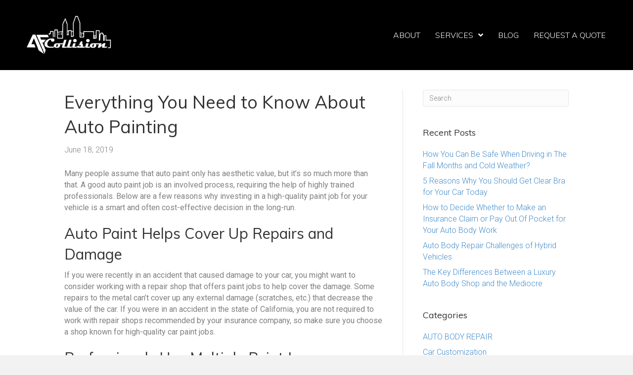

--- FILE ---
content_type: text/html; charset=UTF-8
request_url: https://afcollisionsd.com/blog/everything-you-need-to-know-about-auto-painting/
body_size: 8492
content:
<!DOCTYPE html>
<html lang="en" prefix="og: http://ogp.me/ns#">
<head>
<meta charset="UTF-8" />
<meta name='viewport' content='width=device-width, initial-scale=1.0' />
<meta http-equiv='X-UA-Compatible' content='IE=edge' />
<link rel="profile" href="https://gmpg.org/xfn/11" />
<title>Everything You Need to Know About Auto Painting</title>

<!-- This site is optimized with the Yoast SEO plugin v9.0.3 - https://yoast.com/wordpress/plugins/seo/ -->
<meta name="description" content="Auto painting is about more than making your car aesthetically pleasing. Here are a few things you need to know about the process."/>
<link rel="canonical" href="https://afcollisionsd.com/blog/everything-you-need-to-know-about-auto-painting/" />
<meta property="og:locale" content="en_US" />
<meta property="og:type" content="article" />
<meta property="og:title" content="Everything You Need to Know About Auto Painting" />
<meta property="og:description" content="Auto painting is about more than making your car aesthetically pleasing. Here are a few things you need to know about the process." />
<meta property="og:url" content="https://afcollisionsd.com/blog/everything-you-need-to-know-about-auto-painting/" />
<meta property="og:site_name" content="AF Collision" />
<meta property="article:section" content="PAINT WORK" />
<meta property="article:published_time" content="2019-06-18T17:58:14+00:00" />
<meta property="article:modified_time" content="2019-06-20T21:35:07+00:00" />
<meta property="og:updated_time" content="2019-06-20T21:35:07+00:00" />
<meta property="og:image" content="https://afcollisionsd.com/wp-content/uploads/2019/06/AdobeStock_223160543.jpg" />
<meta property="og:image:secure_url" content="https://afcollisionsd.com/wp-content/uploads/2019/06/AdobeStock_223160543.jpg" />
<meta property="og:image:width" content="1120" />
<meta property="og:image:height" content="568" />
<meta name="twitter:card" content="summary_large_image" />
<meta name="twitter:description" content="Auto painting is about more than making your car aesthetically pleasing. Here are a few things you need to know about the process." />
<meta name="twitter:title" content="Everything You Need to Know About Auto Painting" />
<meta name="twitter:image" content="https://afcollisionsd.com/wp-content/uploads/2019/06/AdobeStock_223160543.jpg" />
<!-- / Yoast SEO plugin. -->

<link rel='dns-prefetch' href='//www.google.com' />
<link rel='dns-prefetch' href='//maxcdn.bootstrapcdn.com' />
<link rel='dns-prefetch' href='//fonts.googleapis.com' />
<link rel='dns-prefetch' href='//s.w.org' />
<link href='https://fonts.gstatic.com' crossorigin rel='preconnect' />
<link rel="alternate" type="application/rss+xml" title="AF Collision &raquo; Feed" href="https://afcollisionsd.com/feed/" />
<link rel="alternate" type="application/rss+xml" title="AF Collision &raquo; Comments Feed" href="https://afcollisionsd.com/comments/feed/" />
<link rel="alternate" type="application/rss+xml" title="AF Collision &raquo; Everything You Need to Know About Auto Painting Comments Feed" href="https://afcollisionsd.com/blog/everything-you-need-to-know-about-auto-painting/feed/" />
		<script type="text/javascript">
			window._wpemojiSettings = {"baseUrl":"https:\/\/s.w.org\/images\/core\/emoji\/11\/72x72\/","ext":".png","svgUrl":"https:\/\/s.w.org\/images\/core\/emoji\/11\/svg\/","svgExt":".svg","source":{"concatemoji":"https:\/\/afcollisionsd.com\/wp-includes\/js\/wp-emoji-release.min.js?ver=4.9.22"}};
			!function(e,a,t){var n,r,o,i=a.createElement("canvas"),p=i.getContext&&i.getContext("2d");function s(e,t){var a=String.fromCharCode;p.clearRect(0,0,i.width,i.height),p.fillText(a.apply(this,e),0,0);e=i.toDataURL();return p.clearRect(0,0,i.width,i.height),p.fillText(a.apply(this,t),0,0),e===i.toDataURL()}function c(e){var t=a.createElement("script");t.src=e,t.defer=t.type="text/javascript",a.getElementsByTagName("head")[0].appendChild(t)}for(o=Array("flag","emoji"),t.supports={everything:!0,everythingExceptFlag:!0},r=0;r<o.length;r++)t.supports[o[r]]=function(e){if(!p||!p.fillText)return!1;switch(p.textBaseline="top",p.font="600 32px Arial",e){case"flag":return s([55356,56826,55356,56819],[55356,56826,8203,55356,56819])?!1:!s([55356,57332,56128,56423,56128,56418,56128,56421,56128,56430,56128,56423,56128,56447],[55356,57332,8203,56128,56423,8203,56128,56418,8203,56128,56421,8203,56128,56430,8203,56128,56423,8203,56128,56447]);case"emoji":return!s([55358,56760,9792,65039],[55358,56760,8203,9792,65039])}return!1}(o[r]),t.supports.everything=t.supports.everything&&t.supports[o[r]],"flag"!==o[r]&&(t.supports.everythingExceptFlag=t.supports.everythingExceptFlag&&t.supports[o[r]]);t.supports.everythingExceptFlag=t.supports.everythingExceptFlag&&!t.supports.flag,t.DOMReady=!1,t.readyCallback=function(){t.DOMReady=!0},t.supports.everything||(n=function(){t.readyCallback()},a.addEventListener?(a.addEventListener("DOMContentLoaded",n,!1),e.addEventListener("load",n,!1)):(e.attachEvent("onload",n),a.attachEvent("onreadystatechange",function(){"complete"===a.readyState&&t.readyCallback()})),(n=t.source||{}).concatemoji?c(n.concatemoji):n.wpemoji&&n.twemoji&&(c(n.twemoji),c(n.wpemoji)))}(window,document,window._wpemojiSettings);
		</script>
		<style type="text/css">
img.wp-smiley,
img.emoji {
	display: inline !important;
	border: none !important;
	box-shadow: none !important;
	height: 1em !important;
	width: 1em !important;
	margin: 0 .07em !important;
	vertical-align: -0.1em !important;
	background: none !important;
	padding: 0 !important;
}
</style>
<link rel='stylesheet' id='contact-form-7-css'  href='https://afcollisionsd.com/wp-content/plugins/contact-form-7/includes/css/styles.css?ver=5.1.1' type='text/css' media='all' />
<link rel='stylesheet' id='font-awesome-5-css'  href='https://afcollisionsd.com/wp-content/plugins/bb-plugin/fonts/fontawesome/css/all.min.css?ver=2.1.7.1' type='text/css' media='all' />
<link rel='stylesheet' id='ultimate-icons-css'  href='https://afcollisionsd.com/wp-content/uploads/bb-plugin/icons/ultimate-icons/style.css?ver=2.1.7.1' type='text/css' media='all' />
<link rel='stylesheet' id='font-awesome-css'  href='https://maxcdn.bootstrapcdn.com/font-awesome/4.7.0/css/font-awesome.min.css?ver=2.1.7.1' type='text/css' media='all' />
<link rel='stylesheet' id='fl-builder-layout-bundle-58b84ea4f272be36ac475ab2abdb28b9-css'  href='https://afcollisionsd.com/wp-content/uploads/bb-plugin/cache/58b84ea4f272be36ac475ab2abdb28b9-layout-bundle.css?ver=2.1.7.1-1.2.1.1' type='text/css' media='all' />
<link rel='stylesheet' id='jquery-magnificpopup-css'  href='https://afcollisionsd.com/wp-content/plugins/bb-plugin/css/jquery.magnificpopup.min.css?ver=2.1.7.1' type='text/css' media='all' />
<link rel='stylesheet' id='bootstrap-css'  href='https://afcollisionsd.com/wp-content/themes/bb-theme/css/bootstrap.min.css?ver=1.7.1.4' type='text/css' media='all' />
<link rel='stylesheet' id='fl-automator-skin-css'  href='https://afcollisionsd.com/wp-content/uploads/bb-theme/skin-5d8cfe3de3cc3.css?ver=1.7.1.4' type='text/css' media='all' />
<link rel='stylesheet' id='fl-child-theme-css'  href='https://afcollisionsd.com/wp-content/themes/bb-theme-child/style.css?ver=4.9.22' type='text/css' media='all' />
<link rel='stylesheet' id='animate-css'  href='https://afcollisionsd.com/wp-content/plugins/bbpowerpack/assets/css/animate.min.css?ver=3.5.1' type='text/css' media='all' />
<link rel='stylesheet' id='fl-builder-google-fonts-d9f09a11f1f019046dc1f7a52f20a2e2-css'  href='https://fonts.googleapis.com/css?family=Roboto%3A300%2C400%2C700%7CMuli%3A300%2C400&#038;ver=4.9.22' type='text/css' media='all' />
<script type='text/javascript'>
/* <![CDATA[ */
var uabb = {"ajax_url":"https:\/\/afcollisionsd.com\/wp-admin\/admin-ajax.php"};
/* ]]> */
</script>
<script type='text/javascript' src='https://afcollisionsd.com/wp-includes/js/jquery/jquery.js?ver=1.12.4'></script>
<script type='text/javascript' src='https://afcollisionsd.com/wp-includes/js/jquery/jquery-migrate.min.js?ver=1.4.1'></script>
<script type='text/javascript' src='https://afcollisionsd.com/wp-includes/js/imagesloaded.min.js?ver=4.9.22'></script>
<link rel='https://api.w.org/' href='https://afcollisionsd.com/wp-json/' />
<link rel="EditURI" type="application/rsd+xml" title="RSD" href="https://afcollisionsd.com/xmlrpc.php?rsd" />
<link rel="wlwmanifest" type="application/wlwmanifest+xml" href="https://afcollisionsd.com/wp-includes/wlwmanifest.xml" /> 
<meta name="generator" content="WordPress 4.9.22" />
<link rel='shortlink' href='https://afcollisionsd.com/?p=460' />
<link rel="alternate" type="application/json+oembed" href="https://afcollisionsd.com/wp-json/oembed/1.0/embed?url=https%3A%2F%2Fafcollisionsd.com%2Fblog%2Feverything-you-need-to-know-about-auto-painting%2F" />
<link rel="alternate" type="text/xml+oembed" href="https://afcollisionsd.com/wp-json/oembed/1.0/embed?url=https%3A%2F%2Fafcollisionsd.com%2Fblog%2Feverything-you-need-to-know-about-auto-painting%2F&#038;format=xml" />
		<style>
		form[class*="fl-builder-pp-"] .fl-lightbox-header h1:before {
			content: "PowerPack ";
			position: relative;
			display: inline-block;
			margin-right: 5px;
		}
		</style>
		<link rel="pingback" href="https://afcollisionsd.com/xmlrpc.php">
<link rel="icon" href="https://afcollisionsd.com/wp-content/uploads/2018/09/cropped-af-square-32x32.jpg" sizes="32x32" />
<link rel="icon" href="https://afcollisionsd.com/wp-content/uploads/2018/09/cropped-af-square-192x192.jpg" sizes="192x192" />
<link rel="apple-touch-icon-precomposed" href="https://afcollisionsd.com/wp-content/uploads/2018/09/cropped-af-square-180x180.jpg" />
<meta name="msapplication-TileImage" content="https://afcollisionsd.com/wp-content/uploads/2018/09/cropped-af-square-270x270.jpg" />
<script id="fl-theme-custom-js"><script type="text/javascript" src="//cdn.callrail.com/companies/853190505/29333b372a73d173b235/12/swap.js"></script> 
</script>
<!-- Global site tag (gtag.js) - Google Analytics -->
<script async src="https://www.googletagmanager.com/gtag/js?id=UA-128030244-1"></script>
<script>
  window.dataLayer = window.dataLayer || [];
  function gtag(){dataLayer.push(arguments);}
  gtag('js', new Date());

  gtag('config', 'UA-128030244-1');
</script>
<meta name="ahrefs-site-verification" content="6cc8866b4ba4e6542ac25d1d0d6852880547e9c9d703d01b95e790cf40410416">
<!-- Google Tag Manager -->
<script>(function(w,d,s,l,i){w[l]=w[l]||[];w[l].push({'gtm.start':
new Date().getTime(),event:'gtm.js'});var f=d.getElementsByTagName(s)[0],
j=d.createElement(s),dl=l!='dataLayer'?'&l='+l:'';j.async=true;j.src=
'https://www.googletagmanager.com/gtm.js?id='+i+dl;f.parentNode.insertBefore(j,f);
})(window,document,'script','dataLayer','GTM-K8VTMRW');</script>
<!-- End Google Tag Manager -->
<meta name="msvalidate.01" content="F43266323735CC60700742218C680303" />
</head>
<body class="post-template-default single single-post postid-460 single-format-standard fl-theme-builder-header fl-theme-builder-footer fl-framework-bootstrap fl-preset-default fl-full-width fl-search-active" itemscope="itemscope" itemtype="https://schema.org/WebPage">
<!-- Google Tag Manager (noscript) -->
<noscript><iframe src="https://www.googletagmanager.com/ns.html?id=GTM-K8VTMRW"
height="0" width="0" style="display:none;visibility:hidden"></iframe></noscript>
<!-- End Google Tag Manager (noscript) --><div class="fl-page">
	<header class="fl-builder-content fl-builder-content-19 fl-builder-global-templates-locked" data-post-id="19" itemscope="itemscope" itemtype="http://schema.org/WPHeader" data-type="header" data-sticky="0" data-shrink="1" data-overlay="0" data-overlay-bg="transparent"><div class="fl-row fl-row-full-width fl-row-bg-color fl-node-5b7f2f966e132" data-node="5b7f2f966e132">
	<div class="fl-row-content-wrap">
		<div class="uabb-row-separator uabb-top-row-separator" >
</div>
				<div class="fl-row-content fl-row-fixed-width fl-node-content">
		
<div class="fl-col-group fl-node-5b7f2f966e169 fl-col-group-equal-height fl-col-group-align-center fl-col-group-custom-width" data-node="5b7f2f966e169">
			<div class="fl-col fl-node-5b7f2f966e1a3 fl-col-small" data-node="5b7f2f966e1a3">
	<div class="fl-col-content fl-node-content">
	<div class="fl-module fl-module-photo fl-node-5b7f301d28a7e" data-node="5b7f301d28a7e">
	<div class="fl-module-content fl-node-content">
		<div class="fl-photo fl-photo-align-left" itemscope itemtype="https://schema.org/ImageObject">
	<div class="fl-photo-content fl-photo-img-jpg">
				<a href="/" target="_self" itemprop="url">
				<img class="fl-photo-img wp-image-28 size-full" src="https://afcollisionsd.com/wp-content/uploads/2018/08/AF-INVERSE.jpg" alt="af collision san diego logo" itemprop="image" height="504" width="1080" title="AF-INVERSE" srcset="https://afcollisionsd.com/wp-content/uploads/2018/08/AF-INVERSE.jpg 1080w, https://afcollisionsd.com/wp-content/uploads/2018/08/AF-INVERSE-300x140.jpg 300w, https://afcollisionsd.com/wp-content/uploads/2018/08/AF-INVERSE-768x358.jpg 768w, https://afcollisionsd.com/wp-content/uploads/2018/08/AF-INVERSE-1024x478.jpg 1024w" sizes="(max-width: 1080px) 100vw, 1080px" />
				</a>
					</div>
	</div>
	</div>
</div>
	</div>
</div>
			<div class="fl-col fl-node-5b7f2f966e1dd" data-node="5b7f2f966e1dd">
	<div class="fl-col-content fl-node-content">
	<div class="fl-module fl-module-uabb-advanced-menu fl-node-5b803860904da" data-node="5b803860904da">
	<div class="fl-module-content fl-node-content">
			<div class="uabb-creative-menu
	 uabb-creative-menu-accordion-collapse	uabb-menu-default">
		<div class="uabb-creative-menu-mobile-toggle-container"><div class="uabb-creative-menu-mobile-toggle hamburger"><div class="uabb-svg-container"><svg version="1.1" class="hamburger-menu" xmlns="https://www.w3.org/2000/svg" xmlns:xlink="https://www.w3.org/1999/xlink" viewBox="0 0 50 50">
<rect class="uabb-hamburger-menu-top" width="50" height="10"/>
<rect class="uabb-hamburger-menu-middle" y="20" width="50" height="10"/>
<rect class="uabb-hamburger-menu-bottom" y="40" width="50" height="10"/>
</svg>
</div></div></div>			<div class="uabb-clear"></div>
					<ul id="menu-main-navigation" class="menu uabb-creative-menu-horizontal uabb-toggle-arrows"><li id="menu-item-37" class="menu-item menu-item-type-post_type menu-item-object-page uabb-creative-menu uabb-cm-style"><a href="https://afcollisionsd.com/about/"><span class="menu-item-text">ABOUT</span></a></li>
<li id="menu-item-42" class="menu-item menu-item-type-custom menu-item-object-custom menu-item-has-children uabb-has-submenu uabb-creative-menu uabb-cm-style"><div class="uabb-has-submenu-container"><a href="#"><span class="menu-item-text">SERVICES<span class="uabb-menu-toggle"></span></span></a></div>
<ul class="sub-menu">
	<li id="menu-item-51" class="menu-item menu-item-type-post_type menu-item-object-page uabb-creative-menu uabb-cm-style"><a href="https://afcollisionsd.com/collision/"><span class="menu-item-text">COLLISION</span></a></li>
	<li id="menu-item-50" class="menu-item menu-item-type-post_type menu-item-object-page uabb-creative-menu uabb-cm-style"><a href="https://afcollisionsd.com/paint-work/"><span class="menu-item-text">PAINT WORK</span></a></li>
	<li id="menu-item-49" class="menu-item menu-item-type-post_type menu-item-object-page uabb-creative-menu uabb-cm-style"><a href="https://afcollisionsd.com/customization/"><span class="menu-item-text">CUSTOMIZATION</span></a></li>
</ul>
</li>
<li id="menu-item-289" class="menu-item menu-item-type-post_type menu-item-object-page uabb-creative-menu uabb-cm-style"><a href="https://afcollisionsd.com/blog/"><span class="menu-item-text">BLOG</span></a></li>
<li id="menu-item-38" class="menu-item menu-item-type-post_type menu-item-object-page uabb-creative-menu uabb-cm-style"><a href="https://afcollisionsd.com/request-a-quote/"><span class="menu-item-text">REQUEST A QUOTE</span></a></li>
</ul>	</div>

	<div class="uabb-creative-menu-mobile-toggle-container"><div class="uabb-creative-menu-mobile-toggle hamburger"><div class="uabb-svg-container"><svg version="1.1" class="hamburger-menu" xmlns="https://www.w3.org/2000/svg" xmlns:xlink="https://www.w3.org/1999/xlink" viewBox="0 0 50 50">
<rect class="uabb-hamburger-menu-top" width="50" height="10"/>
<rect class="uabb-hamburger-menu-middle" y="20" width="50" height="10"/>
<rect class="uabb-hamburger-menu-bottom" y="40" width="50" height="10"/>
</svg>
</div></div></div>			<div class="uabb-creative-menu
			 uabb-creative-menu-accordion-collapse			off-canvas">
				<div class="uabb-clear"></div>
				<div class="uabb-off-canvas-menu uabb-menu-right"> <div class="uabb-menu-close-btn">×</div>						<ul id="menu-main-navigation-1" class="menu uabb-creative-menu-horizontal uabb-toggle-arrows"><li id="menu-item-37" class="menu-item menu-item-type-post_type menu-item-object-page uabb-creative-menu uabb-cm-style"><a href="https://afcollisionsd.com/about/"><span class="menu-item-text">ABOUT</span></a></li>
<li id="menu-item-42" class="menu-item menu-item-type-custom menu-item-object-custom menu-item-has-children uabb-has-submenu uabb-creative-menu uabb-cm-style"><div class="uabb-has-submenu-container"><a href="#"><span class="menu-item-text">SERVICES<span class="uabb-menu-toggle"></span></span></a></div>
<ul class="sub-menu">
	<li id="menu-item-51" class="menu-item menu-item-type-post_type menu-item-object-page uabb-creative-menu uabb-cm-style"><a href="https://afcollisionsd.com/collision/"><span class="menu-item-text">COLLISION</span></a></li>
	<li id="menu-item-50" class="menu-item menu-item-type-post_type menu-item-object-page uabb-creative-menu uabb-cm-style"><a href="https://afcollisionsd.com/paint-work/"><span class="menu-item-text">PAINT WORK</span></a></li>
	<li id="menu-item-49" class="menu-item menu-item-type-post_type menu-item-object-page uabb-creative-menu uabb-cm-style"><a href="https://afcollisionsd.com/customization/"><span class="menu-item-text">CUSTOMIZATION</span></a></li>
</ul>
</li>
<li id="menu-item-289" class="menu-item menu-item-type-post_type menu-item-object-page uabb-creative-menu uabb-cm-style"><a href="https://afcollisionsd.com/blog/"><span class="menu-item-text">BLOG</span></a></li>
<li id="menu-item-38" class="menu-item menu-item-type-post_type menu-item-object-page uabb-creative-menu uabb-cm-style"><a href="https://afcollisionsd.com/request-a-quote/"><span class="menu-item-text">REQUEST A QUOTE</span></a></li>
</ul>				</div>
			</div>
				</div>
</div>
	</div>
</div>
	</div>
		</div>
	</div>
</div>
</header><div class="uabb-js-breakpoint" style="display: none;"></div>	<div class="fl-page-content" itemprop="mainContentOfPage">

		
<div class="container">
	<div class="row">

		
		<div class="fl-content fl-content-left col-md-8">
			<article class="fl-post post-460 post type-post status-publish format-standard has-post-thumbnail hentry category-paint-work" id="fl-post-460" itemscope itemtype="https://schema.org/BlogPosting">

	
	<header class="fl-post-header">
		<h1 class="fl-post-title" itemprop="headline">
			Everything You Need to Know About Auto Painting					</h1>
		<div class="fl-post-meta fl-post-meta-top"><span class="fl-post-date">June 18, 2019</span></div><meta itemscope itemprop="mainEntityOfPage" itemtype="https://schema.org/WebPage" itemid="https://afcollisionsd.com/blog/everything-you-need-to-know-about-auto-painting/" content="Everything You Need to Know About Auto Painting" /><meta itemprop="datePublished" content="2019-06-18" /><meta itemprop="dateModified" content="2019-06-20" /><div itemprop="publisher" itemscope itemtype="https://schema.org/Organization"><meta itemprop="name" content="AF Collision"></div><div itemscope itemprop="author" itemtype="https://schema.org/Person"><meta itemprop="url" content="https://afcollisionsd.com/blog/author/cngdigital/" /><meta itemprop="name" content="AF Collision" /></div><div itemscope itemprop="image" itemtype="https://schema.org/ImageObject"><meta itemprop="url" content="https://afcollisionsd.com/wp-content/uploads/2019/06/AdobeStock_223160543.jpg" /><meta itemprop="width" content="1120" /><meta itemprop="height" content="568" /></div><div itemprop="interactionStatistic" itemscope itemtype="https://schema.org/InteractionCounter"><meta itemprop="interactionType" content="https://schema.org/CommentAction" /><meta itemprop="userInteractionCount" content="0" /></div>	</header><!-- .fl-post-header -->

	
	
	<div class="fl-post-content clearfix" itemprop="text">
		<p><span style="font-weight: 400;">Many people assume that auto paint only has aesthetic value, but it’s so much more than that. A good auto paint job is an involved process, requiring the help of highly trained professionals. Below are a few reasons why investing in a high-quality paint job for your vehicle is a smart and often cost-effective decision in the long-run.</span></p>
<h2><span style="font-weight: 400;">Auto Paint Helps Cover Up Repairs and Damage </span></h2>
<p><span style="font-weight: 400;">If you were recently in an accident that caused damage to your car, you might want to consider working with a repair shop that offers paint jobs to help cover the damage. Some repairs to the metal can’t cover up any external damage (scratches, etc.) that decrease the value of the car. If you were in an accident in the state of California, you are not required to work with repair shops recommended by your insurance company, so make sure you choose a shop known for high-quality car paint jobs. </span></p>
<h2><span style="font-weight: 400;">Professionals Use Multiple Paint Layers </span></h2>
<p><span style="font-weight: 400;">A good paint job includes a few layers of paint. The first layer, called the primer, helps bind the paint to the surface of the car. Without this layer, the paint can’t bond consistently with the body of the car, which could lead to flaking or chipping. The base layer (the color layer) is next. Base paint doesn’t include hardening or protective compounds, so it is not sturdy on its own. Car owners who attempt to do car paint jobs using only this layer are left with an unfinished surface prone to scratches. </span></p>
<p><span style="font-weight: 400;">A strong car paint job requires a “clear coat” finish layer, which is colorless, but it adds shine and protects the base layer. This means that any minor scratches to the body of the vehicle usually won’t penetrate through to cause damage to the base coat. This layer is made from urethane or polyurethane and contains UV inhibitors to protect against the sun’s harsh bleaching rays. It’s important to work with professionals who are well-versed in this terminology and process.</span></p>
<p><img class="alignnone wp-image-463 size-large" src="https://afcollisionsd.com/wp-content/uploads/2019/06/AdobeStock_97119828-1024x519.jpg" alt="" width="1024" height="519" srcset="https://afcollisionsd.com/wp-content/uploads/2019/06/AdobeStock_97119828-1024x519.jpg 1024w, https://afcollisionsd.com/wp-content/uploads/2019/06/AdobeStock_97119828-300x152.jpg 300w, https://afcollisionsd.com/wp-content/uploads/2019/06/AdobeStock_97119828-768x389.jpg 768w, https://afcollisionsd.com/wp-content/uploads/2019/06/AdobeStock_97119828.jpg 1120w" sizes="(max-width: 1024px) 100vw, 1024px" /></p>
<h2><span style="font-weight: 400;">Prolong the Life of Auto Paint  </span></h2>
<p><span style="font-weight: 400;">In addition to the standard three-layer model, there are additional protective products you can purchase to protect the life of your auto paint. One option is called “clear bra,” a protective film of clear paint that offers extra protection against scrapes, water damage, and UV damage. It also adds shine and will keep your vehicle looking new for longer. This film is offered by auto customization shops at a reasonable price. These shops can also do custom paint jobs (one-stage acrylic paint, metallic finish specialty paints, etc.) that will help set your vehicle apart. </span></p>
<h2><span style="font-weight: 400;">Preserves the Value of the Car </span></h2>
<p><span style="font-weight: 400;">The main reason it makes sense to invest in a high-quality paint job, especially if you’ve been in a recent accident and had repairs done that left lasting damage, is to increase the value of your car. Cars that are in good condition mechanically, but that have obvious external damage will often sell for much lower than what they are worth. Make sure you’re getting the best value out of your car by upgrading its paint job today.</span></p>
	</div><!-- .fl-post-content -->

	
	<div class="fl-post-meta fl-post-meta-bottom"><div class="fl-post-cats-tags">Posted in <a href="https://afcollisionsd.com/blog/category/paint-work/" rel="category tag">PAINT WORK</a></div></div>		
</article>
<div class="fl-comments">

	
			<div id="respond" class="comment-respond">
		<h3 id="reply-title" class="comment-reply-title">Leave a Comment <small><a rel="nofollow" id="cancel-comment-reply-link" href="/blog/everything-you-need-to-know-about-auto-painting/#respond" style="display:none;">Cancel Reply</a></small></h3>			<form action="https://afcollisionsd.com/wp-comments-post.php" method="post" id="fl-comment-form" class="fl-comment-form">
				<label for="comment">Comment</label>
									<textarea name="comment" class="form-control" cols="60" rows="8" tabindex="4"></textarea><br /><label for="author">Name (required)</label>
									<input type="text" name="author" class="form-control" value="" tabindex="1" aria-required="true" /><br />
<label for="email">Email (will not be published) (required)</label>
									<input type="text" name="email" class="form-control" value="" tabindex="2" aria-required="true" /><br />
<label for="url">Website</label>
									<input type="text" name="url" class="form-control" value="" tabindex="3" /><br />
<p class="form-submit"><input name="submit" type="submit" id="fl-comment-form-submit" class="btn btn-primary" value="Submit Comment" /> <input type='hidden' name='comment_post_ID' value='460' id='comment_post_ID' />
<input type='hidden' name='comment_parent' id='comment_parent' value='0' />
</p>			</form>
			</div><!-- #respond -->
		</div>


<!-- .fl-post -->
		</div>

		<div class="fl-sidebar fl-sidebar-right fl-sidebar-display-desktop col-md-4" itemscope="itemscope" itemtype="https://schema.org/WPSideBar">
		<aside id="search-2" class="fl-widget widget_search"><form method="get" role="search" action="https://afcollisionsd.com/" title="Type and press Enter to search.">
	<input type="search" class="fl-search-input form-control" name="s" value="Search" onfocus="if (this.value == 'Search') { this.value = ''; }" onblur="if (this.value == '') this.value='Search';" />
</form>
</aside>		<aside id="recent-posts-2" class="fl-widget widget_recent_entries">		<h4 class="fl-widget-title">Recent Posts</h4>		<ul>
											<li>
					<a href="https://afcollisionsd.com/blog/how-you-can-be-safe-when-driving-in-the-fall-months-and-cold-weather/">How You Can Be Safe When Driving in The Fall Months and Cold Weather?</a>
									</li>
											<li>
					<a href="https://afcollisionsd.com/blog/5-reasons-why-you-should-get-clear-bra-for-your-car-today/">5 Reasons Why You Should Get Clear Bra for Your Car Today</a>
									</li>
											<li>
					<a href="https://afcollisionsd.com/blog/how-to-decide-whether-to-make-an-insurance-claim-or-pay-out-of-pocket-for-your-auto-body-work/">How to Decide Whether to Make an Insurance Claim or Pay Out Of Pocket for Your Auto Body Work</a>
									</li>
											<li>
					<a href="https://afcollisionsd.com/blog/auto-body-repair-challenges-of-hybrid-vehicles/">Auto Body Repair Challenges of Hybrid Vehicles</a>
									</li>
											<li>
					<a href="https://afcollisionsd.com/blog/key-differences-between-luxury-auto-body-repair-and-the-mediocre/">The Key Differences Between a Luxury Auto Body Shop and the Mediocre</a>
									</li>
					</ul>
		</aside><aside id="categories-2" class="fl-widget widget_categories"><h4 class="fl-widget-title">Categories</h4>		<ul>
	<li class="cat-item cat-item-8"><a href="https://afcollisionsd.com/blog/category/auto-body-repair/" >AUTO BODY REPAIR</a>
</li>
	<li class="cat-item cat-item-12"><a href="https://afcollisionsd.com/blog/category/car-customization/" >Car Customization</a>
</li>
	<li class="cat-item cat-item-9"><a href="https://afcollisionsd.com/blog/category/car-wrapping/" >CAR WRAPPING</a>
</li>
	<li class="cat-item cat-item-13"><a href="https://afcollisionsd.com/blog/category/on-the-road/" >On the Road</a>
</li>
	<li class="cat-item cat-item-10"><a href="https://afcollisionsd.com/blog/category/paint-work/" >PAINT WORK</a>
</li>
	<li class="cat-item cat-item-1"><a href="https://afcollisionsd.com/blog/category/uncategorized/" >Uncategorized</a>
</li>
		</ul>
</aside>	</div>

	</div>
</div>


	</div><!-- .fl-page-content -->
	<footer class="fl-builder-content fl-builder-content-21 fl-builder-global-templates-locked" data-post-id="21" itemscope="itemscope" itemtype="http://schema.org/WPFooter" data-type="footer"><div class="fl-row fl-row-full-width fl-row-bg-color fl-node-5b7f2fdac7568" data-node="5b7f2fdac7568">
	<div class="fl-row-content-wrap">
		<div class="uabb-row-separator uabb-top-row-separator" >
</div>
				<div class="fl-row-content fl-row-fixed-width fl-node-content">
		
<div class="fl-col-group fl-node-5b7f2fdac75a2" data-node="5b7f2fdac75a2">
			<div class="fl-col fl-node-5b7f2fdac7651 fl-col-small" data-node="5b7f2fdac7651">
	<div class="fl-col-content fl-node-content">
	<div class="fl-module fl-module-photo fl-node-5b9991ea08d71" data-node="5b9991ea08d71">
	<div class="fl-module-content fl-node-content">
		<div class="fl-photo fl-photo-align-center" itemscope itemtype="https://schema.org/ImageObject">
	<div class="fl-photo-content fl-photo-img-jpg">
				<a href="/" target="_self" itemprop="url">
				<img class="fl-photo-img wp-image-28 size-full" src="https://afcollisionsd.com/wp-content/uploads/2018/08/AF-INVERSE.jpg" alt="af collision san diego logo" itemprop="image" height="504" width="1080" title="AF-INVERSE" srcset="https://afcollisionsd.com/wp-content/uploads/2018/08/AF-INVERSE.jpg 1080w, https://afcollisionsd.com/wp-content/uploads/2018/08/AF-INVERSE-300x140.jpg 300w, https://afcollisionsd.com/wp-content/uploads/2018/08/AF-INVERSE-768x358.jpg 768w, https://afcollisionsd.com/wp-content/uploads/2018/08/AF-INVERSE-1024x478.jpg 1024w" sizes="(max-width: 1080px) 100vw, 1080px" />
				</a>
					</div>
	</div>
	</div>
</div>
	</div>
</div>
			<div class="fl-col fl-node-5b7f2fdac7616 fl-col-small" data-node="5b7f2fdac7616">
	<div class="fl-col-content fl-node-content">
	<div class="fl-module fl-module-rich-text fl-node-5b842780afd97" data-node="5b842780afd97">
	<div class="fl-module-content fl-node-content">
		<div class="fl-rich-text">
	<h3 style="text-align: center;">Contact</h3>
<p style="text-align: center;"><i class="fa fa-phone" aria-hidden="true"></i> : <a href="tel:+18582236332">(858) 223-6332</a><br />
<i class="fa fa-envelope" aria-hidden="true"></i> : <a href="mailto:info@afcollisionsd.com">info@afcollisionsd.com</a></p>
<p style="text-align: center;">2950 Garnet Ave<br />
San Diego, CA 92109</p>
</div>
	</div>
</div>
	</div>
</div>
			<div class="fl-col fl-node-5b7f2fdac75dd fl-col-small" data-node="5b7f2fdac75dd">
	<div class="fl-col-content fl-node-content">
	<div class="fl-module fl-module-rich-text fl-node-5b8427a3075f8" data-node="5b8427a3075f8">
	<div class="fl-module-content fl-node-content">
		<div class="fl-rich-text">
	<h3 class="text-center">Connect</h3>
</div>
	</div>
</div>
<div class="fl-module fl-module-pp-social-icons fl-node-5b8427d5de4f4" data-node="5b8427d5de4f4">
	<div class="fl-module-content fl-node-content">
		<div class="pp-social-icons pp-social-icons-center pp-responsive-center">
	<span class="pp-social-icon">
		<a href="https://www.instagram.com/afcollision/" target="_blank">
						<i class="ua-icon ua-icon-instagram"></i>
					</a>
	</span>
		<span class="pp-social-icon">
		<a href="https://www.yelp.com/biz/af-collision-san-diego" target="_blank">
						<i class="ua-icon ua-icon-yelp"></i>
					</a>
	</span>
		<span class="pp-social-icon">
		<a href="https://www.facebook.com/AFcollision" target="_blank">
						<i class="fa fa-facebook"></i>
					</a>
	</span>
	</div>
	</div>
</div>
	</div>
</div>
	</div>
		</div>
	</div>
</div>
<div class="fl-row fl-row-full-width fl-row-bg-color fl-node-5b7f2fdac7474" data-node="5b7f2fdac7474">
	<div class="fl-row-content-wrap">
		<div class="uabb-row-separator uabb-top-row-separator" >
</div>
				<div class="fl-row-content fl-row-fixed-width fl-node-content">
		
<div class="fl-col-group fl-node-5b7f2fdac74b5" data-node="5b7f2fdac74b5">
			<div class="fl-col fl-node-5b7f2fdac74f2" data-node="5b7f2fdac74f2">
	<div class="fl-col-content fl-node-content">
	<div class="fl-module fl-module-rich-text fl-node-5b7f2fdac752d" data-node="5b7f2fdac752d">
	<div class="fl-module-content fl-node-content">
		<div class="fl-rich-text">
	<p style="text-align: center;">© 2018 AF Collision | Powered by <a href="https://cngdigitalmarketing.com/" target="_blank ">CNG Digital Marketing</a></p>
</div>
	</div>
</div>
	</div>
</div>
	</div>
		</div>
	</div>
</div>
</footer><div class="uabb-js-breakpoint" style="display: none;"></div>	</div><!-- .fl-page -->

<!-- CallRail WordPress Integraton -->
<script type="text/javascript" src="//cdn.callrail.com/companies/853190505/29333b372a73d173b235/12/swap.js"></script>

<script type="text/javascript">
document.addEventListener( 'wpcf7mailsent', function( event ) {
       location = 'https://afcollisionsd.com/thank-you/';
}, false );
</script>
<style>[class*="fa fa-"]{font-family: FontAwesome !important;}</style><script type='text/javascript'>
/* <![CDATA[ */
var wpcf7 = {"apiSettings":{"root":"https:\/\/afcollisionsd.com\/wp-json\/contact-form-7\/v1","namespace":"contact-form-7\/v1"}};
/* ]]> */
</script>
<script type='text/javascript' src='https://afcollisionsd.com/wp-content/plugins/contact-form-7/includes/js/scripts.js?ver=5.1.1'></script>
<script type='text/javascript' src='https://afcollisionsd.com/wp-content/plugins/bb-theme-builder/js/jquery.throttle.min.js?ver=1.2.1.1'></script>
<script type='text/javascript' src='https://afcollisionsd.com/wp-content/uploads/bb-plugin/cache/f92e0d90b323c3237e4eec10ea7de788-layout-bundle.js?ver=2.1.7.1-1.2.1.1'></script>
<script type='text/javascript' src='https://www.google.com/recaptcha/api.js?render=6LeeGYYUAAAAALPNteYSxvONkmd6xQiWwv4mvo0w&#038;ver=3.0'></script>
<script type='text/javascript' src='https://afcollisionsd.com/wp-content/plugins/bb-plugin/js/jquery.magnificpopup.min.js?ver=2.1.7.1'></script>
<script type='text/javascript' src='https://afcollisionsd.com/wp-content/plugins/bb-plugin/js/jquery.fitvids.min.js?ver=1.2'></script>
<script type='text/javascript' src='https://afcollisionsd.com/wp-includes/js/comment-reply.min.js?ver=4.9.22'></script>
<script type='text/javascript' src='https://afcollisionsd.com/wp-content/themes/bb-theme/js/bootstrap.min.js?ver=1.7.1.4'></script>
<script type='text/javascript' src='https://afcollisionsd.com/wp-content/themes/bb-theme/js/theme.min.js?ver=1.7.1.4'></script>
<script type='text/javascript' src='https://afcollisionsd.com/wp-includes/js/wp-embed.min.js?ver=4.9.22'></script>
<script type="text/javascript">
( function( grecaptcha, sitekey ) {

	var wpcf7recaptcha = {
		execute: function() {
			grecaptcha.execute(
				sitekey,
				{ action: 'homepage' }
			).then( function( token ) {
				var forms = document.getElementsByTagName( 'form' );

				for ( var i = 0; i < forms.length; i++ ) {
					var fields = forms[ i ].getElementsByTagName( 'input' );

					for ( var j = 0; j < fields.length; j++ ) {
						var field = fields[ j ];

						if ( 'g-recaptcha-response' === field.getAttribute( 'name' ) ) {
							field.setAttribute( 'value', token );
							break;
						}
					}
				}
			} );
		}
	};

	grecaptcha.ready( wpcf7recaptcha.execute );

	document.addEventListener( 'wpcf7submit', wpcf7recaptcha.execute, false );

} )( grecaptcha, '6LeeGYYUAAAAALPNteYSxvONkmd6xQiWwv4mvo0w' );
</script>
</body>
</html>


--- FILE ---
content_type: text/css
request_url: https://afcollisionsd.com/wp-content/themes/bb-theme-child/style.css?ver=4.9.22
body_size: 727
content:
/*
Theme Name: Beaver Builder Child Theme
Theme URI: http://www.wpbeaverbuilder.com
Version: 1.0
Description: An example child theme that can be used as a starting point for custom development.
Author: The Beaver Builder Team
Author URI: http://www.fastlinemedia.com
template: bb-theme
*/

/* Add your custom styles here... */
/* ******* COLORS ******* */
/* Black:       #000000
 * White:       #ffffff
 * Blue:        #0024eb
 
/* ******* GENERAL ******* */
.text-white {color: #fff !important;}
.text-black {color: #000 !important;}
.text-blue {color: #0024eb !important;}
.text-center {text-align: center !important;}

.left-blue {
	border-left: 3px solid #0024eb !important;
	padding-left: 30px !important;
}

.two {
	columns: 2;
	list-style-position: inside;
}

.two li {list-style: none;}

.two li:before {
	list-style: none;
	font-family: 'FontAwesome';
	content: '\f0ad';
	margin:0 5px 0 0px;
	color: #fff;
}


.two-blue {
	columns: 2;
	list-style-position: inside;
}

.two-blue li {list-style: none;}

.two-blue li:before {
	list-style: none;
	font-family: 'FontAwesome';
	content: '\f0ad';
	margin:0 5px 0 0px;
	color: #0024eb;
}


/* ******* COLLISION BOXES ******* */
.page-id-43 .uabb-infobox, .page-id-45 .uabb-infobox, .page-id-47 .uabb-infobox{
	border-style: solid !important;
	border-color: #ffffff !important;
	border-width: 2px !important;
	
}

/* ******* HOME ******* */
.fl-node-5b8ec0f108dd5 img {width: 75%;}

.one-half label {
	font-family: "Roboto";
	font-weight: 300;
	color: #fff !important;
	
}

.wp-image-17 {
	width: 20%;
}

@media (max-width: 768px) {
	.wp-image-17 {
		width: 40%;
	}
}

.fl-node-5b803b7195513 .uabb-infobox {
	border: solid 2px white;
	border-radius: 2px;
}

/* ******* ROW SHADOWS ******* */
.fl-row {
	-webkit-box-shadow: 0px 10px 30px -4px rgba(0,0,0,0.31);
	-moz-box-shadow: 0px 10px 30px -4px rgba(0,0,0,0.31);
	box-shadow: 0px 10px 30px -4px rgba(0,0,0,0.31);
}

/* ******* HEADER ******* */
.wp-image-16 {
	width: 40% !important;
}

.wp-image-28 {
	width: 50% !important;
}

/* ******* CONTACT FORM 7 ******* */
.one-half, .one-third {
    position: relative;
    margin-right: 4%;
	float: left;
	z-index: 2;
}
 
.one-half { width: 48%; }
.one-third { width: 30.66%; }
 
.last {
    margin-right: 0 !important;
    clear: right;
}

span.wpcf7-form-control-wrap.your-file {
	display: inline-block;
    position: relative;
    top: 5px;
    left: 5px;
}

@media only screen and (max-width: 767px) {
    .one-half, .one-third {
        width: 100%;
        margin-right: 0;
    }
}

@media (max-width: 768px) {
	.fl-node-5b8ec0f108dd5 img {width: 25%;}
}
